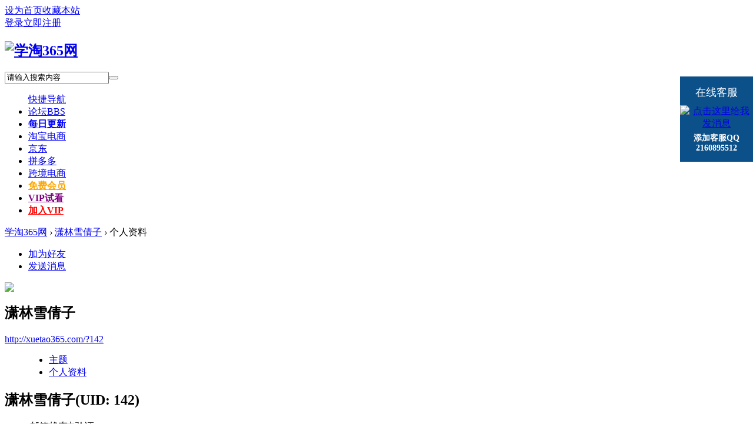

--- FILE ---
content_type: text/html; charset=utf-8
request_url: http://xuetao365.com/home.php?mod=space&uid=142&do=profile
body_size: 5349
content:
<!DOCTYPE html PUBLIC "-//W3C//DTD XHTML 1.0 Transitional//EN" "http://www.w3.org/TR/xhtml1/DTD/xhtml1-transitional.dtd">
<html xmlns="http://www.w3.org/1999/xhtml">
<head>
<meta http-equiv="Content-Type" content="text/html; charset=utf-8" />

<title>潇林雪倩子的个人资料 -  学淘365网 -  &#x5B66;&#x6DD8;&#x7F51;</title>

<meta name="keywords" content="潇林雪倩子的个人资料" />
<meta name="description" content="潇林雪倩子的个人资料 ,学淘365网" />
<meta name="generator" content="Discuz! X3.4" />
<meta name="author" content="Discuz! Team and Comsenz UI Team" />
<meta name="copyright" content="2001-2017 Comsenz Inc." />
<meta name="MSSmartTagsPreventParsing" content="True" />
<meta http-equiv="MSThemeCompatible" content="Yes" />
<base href="http://xuetao365.com/" /><link rel="stylesheet" type="text/css" href="data/cache/style_2_common.css?zcs" /><link rel="stylesheet" type="text/css" href="data/cache/style_2_home_space.css?zcs" /><script type="text/javascript">var STYLEID = '2', STATICURL = 'static/', IMGDIR = 'template/sxp_bbs_103/img', VERHASH = 'zcs', charset = 'utf-8', discuz_uid = '0', cookiepre = '6tAU_b51f_', cookiedomain = 'xuetao365.com', cookiepath = '/', showusercard = '1', attackevasive = '0', disallowfloat = 'newthread', creditnotice = '1|威望|,2|金钱|,3|贡献|', defaultstyle = '', REPORTURL = 'aHR0cDovL3h1ZXRhbzM2NS5jb20vaG9tZS5waHA/bW9kPXNwYWNlJnVpZD0xNDImZG89cHJvZmlsZQ==', SITEURL = 'http://xuetao365.com/', JSPATH = 'static/js/', CSSPATH = 'data/cache/style_', DYNAMICURL = '';</script>
<script src="static/js/common.js?zcs" type="text/javascript"></script><meta name="application-name" content="学淘365网" />
<meta name="msapplication-tooltip" content="学淘365网" />
<meta name="msapplication-task" content="name=论坛;action-uri=http://xuetao365.com/forum.php;icon-uri=http://xuetao365.com/template/sxp_bbs_103/img/bbs.ico" />
<script src="static/js/home.js?zcs" type="text/javascript"></script>

     <script language=javascript> 
    <!-- 
    window.onerror=function(){return true;} 
    // --> 
    </script>
</head>
<body class="ipad_body" id="nv_home" class="pg_space" onkeydown="if(event.keyCode==27) return false;">


<div id="append_parent"></div><div id="ajaxwaitid"></div>
<div id="hd">
<div id="toptb" class="cl sxptoptb">
<div class="wp">
<div class="z"><a href="javascript:;"  onclick="setHomepage('http://xuetao365.com/');">设为首页</a><a href="http://xuetao365.com/"  onclick="addFavorite(this.href, '学淘365网');return false;">收藏本站</a>
</div>
<div class="y" >

<div class="sxp_y_r" >
</div>

<div class="sxp_y_l" ><script src="static/js/logging.js?zcs" type="text/javascript"></script>
<form method="post" autocomplete="off" id="lsform" action="member.php?mod=logging&amp;action=login&amp;loginsubmit=yes&amp;infloat=yes&amp;lssubmit=yes" onsubmit="return lsSubmit();">
<div class="fastlg cl" >
<span id="return_ls" style="display:none"></span>
<div class="y pns" >
<table cellspacing="0" cellpadding="0">
<tr>


<td style="display:none"><input type="text" name="username" id="ls_username" autocomplete="off" class="px vm" tabindex="901" /></td>
<td><a onclick="showWindow('login', this.href);return false;" href="member.php?mod=logging&amp;action=login" rel="nofollow">登录</a></td>
<td><a href="member.php?mod=register" >立即注册</a></td>



</tr>
<tr>

</tr>
</table>
<input type="hidden" name="quickforward" value="yes" />
<input type="hidden" name="handlekey" value="ls" />
  </div>
</div>
</form>

</div>

</div>
</div>
</div>


<div><div class="sxp_hd cl"><h2><a href="http://xuetao365.com/" title="学淘365网"><img src="template/sxp_bbs_103/image/logo.png" alt="学淘365网" border="0" /></a></h2>
				
<span><div class="y">

<div id="scbar" class="cl">
  <form id="scbar_form" method="post" autocomplete="off" onsubmit="searchFocus($('scbar_txt'))" action="search.php?searchsubmit=yes" target="_blank">
<input type="hidden" name="mod" id="scbar_mod" value="search" />
<input type="hidden" name="formhash" value="0be41dbd" />
<input type="hidden" name="srchtype" value="title" />
<input type="hidden" name="srhfid" value="0" />
<input type="hidden" name="srhlocality" value="home::space" />
<table cellspacing="0" cellpadding="0">
<tr>

<td class="scbar_txt_td"><input type="text" name="srchtxt" id="scbar_txt" value="请输入搜索内容" autocomplete="off" x-webkit-speech speech /></td>


<td class="scbar_btn_td"><button type="submit" name="searchsubmit" id="scbar_btn" sc="1" class="pn pnc" value="true"></button></td>


</tr>
<tr>
  <td colspan="4" >
    </td>
  </tr>
</table>
</form>
</div>
<ul id="scbar_type_menu" class="p_pop" style="display: none;"><li><a href="javascript:;" rel="forum" class="curtype">帖子</a></li><li><a href="javascript:;" rel="user">用户</a></li></ul>
<script type="text/javascript">
initSearchmenu('scbar', '');
</script>
</div></span>


      </div>
          <div id="sxp_nv">                 

 
 
 				

<ul>
<a href="javascript:;" id="qmenu" onmouseover="delayShow(this, function () {showMenu({'ctrlid':'qmenu','pos':'34!','ctrlclass':'a','duration':2});showForummenu(0);})">快捷导航</a><li id="mn_forum" ><a href="http://xuetao365.com/forum.php" hidefocus="true" title="BBS"  >论坛<span>BBS</span></a></li><li id="mn_Na063" ><a href="http://xuetao365.com/forum.php?mod=guide&view=newthread" hidefocus="true"   style="font-weight: bold;color: blue">每日更新</a></li><li id="mn_F39" ><a href="http://xuetao365.com/forum.php?mod=forumdisplay&fid=39" hidefocus="true"  >淘宝电商</a></li><li id="mn_F169" ><a href="http://xuetao365.com/forum.php?mod=forumdisplay&fid=169" hidefocus="true"  >京东</a></li><li id="mn_F148" ><a href="http://xuetao365.com/forum.php?mod=forumdisplay&fid=148" hidefocus="true"  >拼多多</a></li><li id="mn_F180" ><a href="http://xuetao365.com/forum.php?mod=forumdisplay&fid=180" hidefocus="true"  >跨境电商</a></li><li id="mn_Nb7e1" ><a href="http://xuetao365.com/forum.php?mod=viewthread&tid=65734" hidefocus="true" target="_blank"   style="font-weight: bold;color: orange">免费会员</a></li><li id="mn_N7892" ><a href="http://xuetao365.com/forum.php?mod=viewthread&tid=58151&page=1&extra=#pid407797" hidefocus="true"   style="font-weight: bold;color: purple">VIP试看</a></li><li id="mn_N7344" ><a href="plugin.php?id=threed_vip" hidefocus="true"   style="font-weight: bold;color: red">加入VIP</a></li></ul>
																				


</div>
<script src="template/sxp_bbs_103/image/js/jquery-1.7.2.js" type="text/javascript"></script>
<script src="template/sxp_bbs_103/image/js/sxpSlide.js" type="text/javascript" type="text/javascript"></script>
              
<div id="mu" class="cl">
</div>		


</div>	</div>            
<div id="wp" class="wp">










<div id="pt" class="bm cl">
<div class="z">
<a href="./" class="nvhm" title="首页">学淘365网</a> <em>&rsaquo;</em>
<a href="http://xuetao365.com/home.php?mod=space&amp;uid=142">潇林雪倩子</a> <em>&rsaquo;</em>
个人资料
</div>
</div>
<style id="diy_style" type="text/css"></style>
<div class="wp">
<!--[diy=diy1]--><div id="diy1" class="area"></div><!--[/diy]-->
</div><div id="uhd">
<div class="mn">
<ul>
<li class="addf">
<a href="http://xuetao365.com/home.php?mod=spacecp&amp;ac=friend&amp;op=add&amp;uid=142&amp;handlekey=addfriendhk_142" id="a_friend_li_142" onclick="showWindow(this.id, this.href, 'get', 0);" class="xi2">加为好友</a>
</li>
<li class="pm2">
<a href="http://xuetao365.com/home.php?mod=spacecp&amp;ac=pm&amp;op=showmsg&amp;handlekey=showmsg_142&amp;touid=142&amp;pmid=0&amp;daterange=2" id="a_sendpm_142" onclick="showWindow('showMsgBox', this.href, 'get', 0)" title="发送消息">发送消息</a>
</li>
</ul>
</div>
<div class="h cl">
<div class="icn avt"><a href="http://xuetao365.com/home.php?mod=space&amp;uid=142"><img src="http://xuetao365.com/uc_server/avatar.php?uid=142&size=small" /></a></div>
<h2 class="mt">
潇林雪倩子</h2>
<p>
<a href="http://xuetao365.com/?142" class="xg1">http://xuetao365.com/?142</a>
</p>
</div>

<ul class="tb cl" style="padding-left: 75px;">
<li><a href="http://xuetao365.com/home.php?mod=space&amp;uid=142&amp;do=thread&amp;view=me&amp;from=space">主题</a></li>
<li class="a"><a href="http://xuetao365.com/home.php?mod=space&amp;uid=142&amp;do=profile&amp;from=space">个人资料</a></li>
</ul>
</div>
<div id="ct" class="ct1 wp cl">
<div class="mn">
<!--[diy=diycontenttop]--><div id="diycontenttop" class="area"></div><!--[/diy]-->
<div class="bm bw0">
<div class="bm_c">
<div class="bm_c u_profile">

<div class="pbm mbm bbda cl">
<h2 class="mbn">
潇林雪倩子<span class="xw0">(UID: 142)</span>
</h2>
<ul class="pf_l cl pbm mbm">
<li><em>邮箱状态</em>未验证</li>
</ul>
<ul>
</ul>
<ul class="cl bbda pbm mbm">
<li>
<em class="xg2">统计信息</em>
<a href="http://xuetao365.com/home.php?mod=space&amp;uid=142&amp;do=friend&amp;view=me&amp;from=space" target="_blank">好友数 0</a>
<span class="pipe">|</span><a href="http://xuetao365.com/home.php?mod=space&uid=142&do=thread&view=me&type=reply&from=space" target="_blank">回帖数 1113</a>
<span class="pipe">|</span>
<a href="http://xuetao365.com/home.php?mod=space&uid=142&do=thread&view=me&type=thread&from=space" target="_blank">主题数 0</a>
</li>
</ul>
<ul class="pf_l cl"><li><em>性别</em>保密</li>
<li><em>生日</em>-</li>
</ul>
</div>
<div class="pbm mbm bbda cl">
<h2 class="mbn">活跃概况</h2>
<ul>
<li><em class="xg1">用户组&nbsp;&nbsp;</em><span style="color:#CC3366"><a href="http://xuetao365.com/home.php?mod=spacecp&amp;ac=usergroup&amp;gid=21" target="_blank"><font color="#CC3366">一年VIP</font></a></span> <img src="data/attachment/common/3c/common_21_usergroup_icon.jpg" alt="" class="vm" /> </li>
</ul>
<ul id="pbbs" class="pf_l">
<li><em>注册时间</em>2020-9-11 01:02</li>
<li><em>最后访问</em>2023-5-16 23:27</li>
<li><em>上次活动时间</em>2023-5-16 23:27</li><li><em>所在时区</em>使用系统默认</li>
</ul>
</div>
<div id="psts" class="cl">
<h2 class="mbn">统计信息</h2>
<ul class="pf_l">
<li><em>已用空间</em>   0 B </li>
<li><em>积分</em>3355</li><li><em>威望</em>0 </li>
<li><em>金钱</em>2244 </li>
<li><em>贡献</em>0 </li>
</ul>
</div>
</div><!--[diy=diycontentbottom]--><div id="diycontentbottom" class="area"></div><!--[/diy]--></div>
</div>
</div>
</div>

<div class="wp mtn">
<!--[diy=diy3]--><div id="diy3" class="area"></div><!--[/diy]-->
</div>
</div>

<style type="text/css">.select-help{position:fixed;right:0;z-index:65535;width:124px;}.select-help .select-help-inner{width:120px;background-position:20px -109px;}.select-help .select-help-inner .select-gotop{width:72px;margin:0 0 0 25px;}.select-help .contact{cursor:default;background:#0c5089;width:124px;padding:15px 0px;z-index:999;}.select-help .contact .im-title{color:white;}.select-help .contact .im-qq{padding:5px 0;}.select-help .contact .im-qq a{display:block;margin:5px 0 0;}.select-help .contact .im-tel{color:white;font-weight:bold;text-align:center;}.select-help .contact .im-weixin{text-align:center;}.select-help .contact .im-weixin .section{width:110px;overflow:hidden;margin:0 auto;color:white;}.select-help .contact .im-weixin .section .switchable-triggerBox{height:1px;overflow:hidden;}.select-help .contact #close_im{position:absolute;background:url(source/plugin/study_onlineservice/images/im_close.gif) no-repeat left top;right:1px;top:1px;width:15px;height:16px;cursor:pointer;}.select-help #open_im{position:absolute;background:url(source/plugin/study_onlineservice/images/im_open.gif) no-repeat left top;right:43px;top:55px;width:36px;height:121px;cursor:pointer;}.f-18{font-size:18px;font-family:"Microsoft Yahei";}.f-14{font-size:14px;font-family:"Microsoft Yahei";}</style>
<div class="select-help" id="select_help" style="top: 130px; ">
    <div class="select-help-inner fixpng">
        <div class="select-other" style="display:none">
            <span class="select-gotop"></span>
        </div>
    </div>
    <div id="open_im" onclick="showandhide(false)" style="display:none;">&nbsp;</div>
    <div class="contact" id="im_main">
      	<div id="close_im" onclick="showandhide(true)">&nbsp;</div>
      	<div class="im-title f-18" style="text-align: center;">&#x5728;&#x7EBF;&#x5BA2;&#x670D;</div>
        <div class="im-qq">
                		
        				<a target="_blank" href="https://wpa.qq.com/msgrd?v=3&amp;uin=2160895512&amp;site=qq&amp;menu=yes" style="text-align: center;"><img border="0" src="https://wpa.qq.com/pa?p=2:2160895512:41" alt="&#28857;&#20987;&#36825;&#37324;&#32473;&#25105;&#21457;&#28040;&#24687;" title="&#28857;&#20987;&#36825;&#37324;&#32473;&#25105;&#21457;&#28040;&#24687;"></a>
        		
        	
  			</div>
    <div class="im-tel f-14">
        添加客服QQ
2160895512
    </div>
 				<div class="im-weixin" style="text-align: center;">
 						
<div class="section scrollable Auto_Widget">
                <div class="scroller" style="position: relative; ">
                    
                </div>
            </div>
        </div>
    </div>
</div>

<script language="javascript">
function showandhide(hide) {
    if (hide) {
        document.getElementById('im_main').style.display = 'none';
        document.getElementById('open_im').style.display = '';
    }else{
    	document.getElementById('open_im').style.display = 'none';
        document.getElementById('im_main').style.display = '';
  }
}
</script>



<div class="sxpfooter">
        <div class="sxpfttop">
        	<div class="sxpw1100">
            	<div class="sxpftpad" style="width:800px;">
                	<h3><a href="http://xuetao365.com/archiver/" >Archiver</a><span class="pipe">|</span><a href="http://xuetao365.com/forum.php?mod=misc&action=showdarkroom" >小黑屋</a><span class="pipe">|</span><div class="clear"></div>
</h3>
                    <div class="clear"></div>
                    <ul>
                    	<li>Copyright &nbsp;&nbsp;&copy;2015-2016&nbsp;&nbsp;<a href="http://www.xuetao365.com/" target="_blank">学淘365网</a>&nbsp;&nbsp;

Powered by&copy;<a href="http://www.discuz.net" target="_blank">Discuz!</a>
&nbsp;&nbsp;	
</li>
                    </ul>
                </div>

                <div class="sxpftright" style="float:right;">
                	
                    <div class="sxpftshare">
                    	<ul>
                        	<li class="sxpftli1"><a href="#" target="_blank"><span></span></a></li>
                            <li class="sxpftli2">
                            	<a href="#" target="_blank"><span></span></a>
                            	<b>
                                    <img src="template/sxp_bbs_103/image/erweima.jpg" />
                                </b>
                            </li>
                            <li class="sxpftli3"><a href="#" target="_blank"><span></span></a></li>
                            <li class="sxpftli4"><a href="#" target="_blank"><span></span></a></li>
                            <div class="clear"></div>
                        </ul>
                    </div>
                    
                </div>
                <div class="clear"></div>
            </div>
        </div>
    </div>







<div class="clear"></div>
<div id="ft" style="padding:0; border:0;"></div>
<script src="home.php?mod=misc&ac=sendmail&rand=1769629774" type="text/javascript"></script>
<div id="scrolltop">
<span hidefocus="true"><a title="返回顶部" onclick="window.scrollTo('0','0')" class="scrolltopa" ><b>返回顶部</b></a></span>
</div>
<script type="text/javascript">_attachEvent(window, 'scroll', function () { showTopLink(); });checkBlind();</script>
</div>
</body>
</html>
